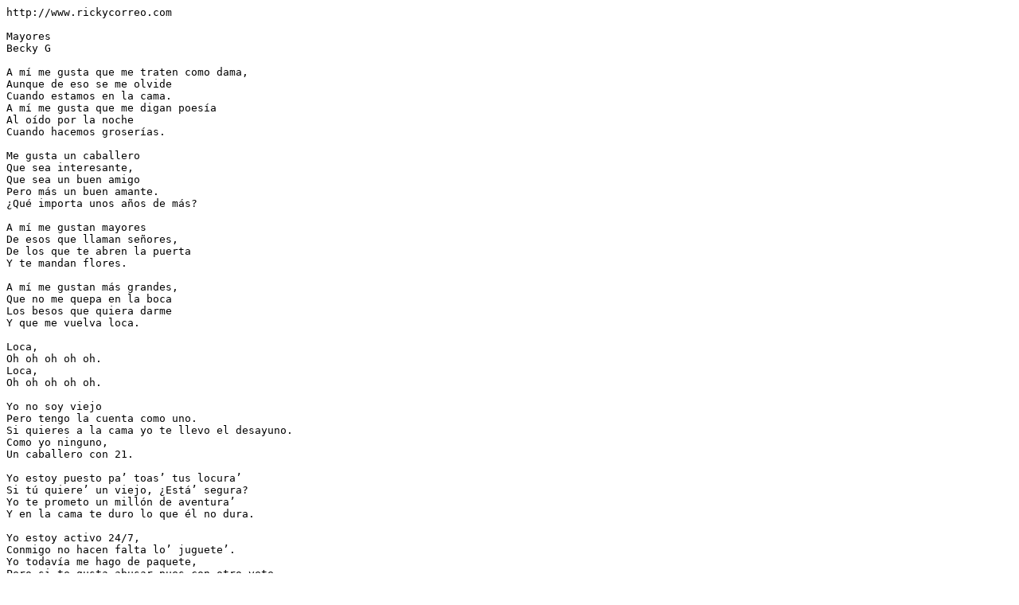

--- FILE ---
content_type: text/plain
request_url: https://www.rickycorreo.com/letras/3608.txt
body_size: 615
content:
http://www.rickycorreo.com

Mayores
Becky G

A mí me gusta que me traten como dama,
Aunque de eso se me olvide
Cuando estamos en la cama.
A mí me gusta que me digan poesía
Al oído por la noche
Cuando hacemos groserías.

Me gusta un caballero
Que sea interesante,
Que sea un buen amigo
Pero más un buen amante. 
¿Qué importa unos años de más?

A mí me gustan mayores
De esos que llaman señores,
De los que te abren la puerta
Y te mandan flores.

A mí me gustan más grandes,
Que no me quepa en la boca
Los besos que quiera darme
Y que me vuelva loca.

Loca,
Oh oh oh oh oh.
Loca,
Oh oh oh oh oh.

Yo no soy viejo
Pero tengo la cuenta como uno.
Si quieres a la cama yo te llevo el desayuno.
Como yo ninguno,
Un caballero con 21. 

Yo estoy puesto pa’ toas’ tus locura’
Si tú quiere’ un viejo, ¿Está’ segura?
Yo te prometo un millón de aventura’
Y en la cama te duro lo que él no dura.

Yo estoy activo 24/7,
Conmigo no hacen falta lo’ juguete’.
Yo todavía me hago de paquete,
Pero si te gusta abusar pues con otro vete.

A mí me gustan mayores
De esos que llaman señores,
De los que te abren la puerta
Y te mandan flores.

A mí me gustan más grandes,
Que no me quepa en la boca
Los besos que quiera darme
Y que me vuelva loca.

Loca,
Oh oh oh oh oh.
Loca,
Oh oh oh oh oh.

Yo no quiero un niño
Que no sepa nada,
Y prefiero un tipo
Que me de la talla.

Yo no quiero un niño
Que no sepa nada,
Y prefiero un tipo
Que me de la talla.

A mí me gustan, me gustan mayores
De esos que llaman señores,
De los que te abren la puerta
Y te mandan flores.

A mí me gustan más grandes,
Que no me quepa en la boca
Los besos que quiera darme
Y que me vuelva loca.

Loca,
Oh oh oh oh oh.
Loca,
Oh oh oh oh oh.
Loca,
Oh oh oh oh oh.
Loca,
Oh oh oh oh oh.
Loca.

